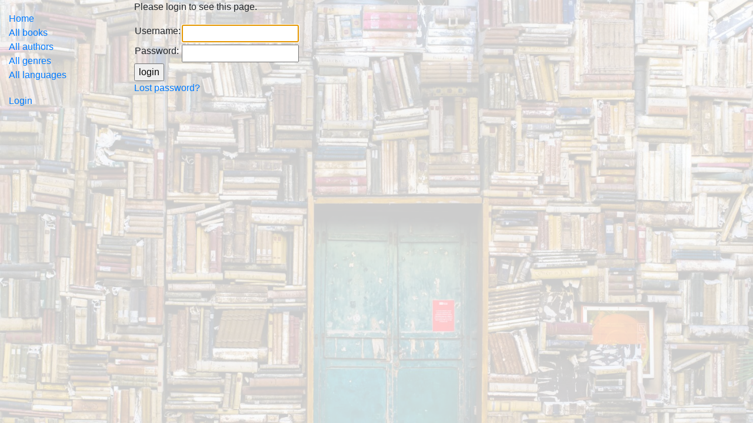

--- FILE ---
content_type: text/html; charset=utf-8
request_url: https://liburutegia.lakelogaztetxea.net/accounts/login/?next=/katalogoa/liburu/1025
body_size: 804
content:
<!DOCTYPE html>


<html lang="en-us">
<head>
  <title></title>
  <meta charset="utf-8">
  <meta name="viewport" content="width=device-width, initial-scale=1">
  <!-- Add additional CSS in static file -->
  
  <link rel="stylesheet" href="/static/css/bootstrap.min.04aca1f4cd3e.css" integrity="sha384-MCw98/SFnGE8fJT3GXwEOngsV7Zt27NXFoaoApmYm81iuXoPkFOJwJ8ERdknLPMO" crossorigin="anonymous">
  <script src="/static/jquery.min.78f9fcbeedaf.js"></script>
  <script src="/static/bootstrap.min.e11d00877a94.js"></script>
  <link rel="stylesheet" href="/static/css/styles.4f0a5c41b352.css">
</head>
<body>

<div class="container-fluid">
<div class="backimage">
</div>

<div class="row">
  <div class="col-sm-2">
  
  <ul class="sidebar-nav">
    <li><a href="/katalogoa/">Home</a></li>
    <li><a href="/katalogoa/liburuak/">All books</a></li>
    <li><a href="/katalogoa/egileak/">All authors</a></li>
    <li><a href="/katalogoa/generoak/">All genres</a></li>
    <li><a href="/katalogoa/hizkuntzak/">All languages</a></li>
  </ul>
 
  <ul class="sidebar-nav">
   
     <li><a href="/accounts/login/?next=/accounts/login/">Login</a></li>   
    
  </ul>
  
   
 

  </div>
  <div class="col-sm-10">
  




    
    <p>Please login to see this page.</p>
    


<form method="post" action="/accounts/login/">
<input type="hidden" name="csrfmiddlewaretoken" value="4FOPEnAuDpwDgKAJZMC8VFyUf12XmTn59MFbKsMBq7DrQrlo4qKcx4zSPBkB0vRt">
<table>
<tr>
    <td><label for="id_username">Username:</label></td>
    <td><input type="text" name="username" autofocus required id="id_username"></td>
</tr>
<tr>
    <td><label for="id_password">Password:</label></td>
    <td><input type="password" name="password" required id="id_password"></td>
</tr>
</table>

<input type="submit" value="login" />
<input type="hidden" name="next" value="/katalogoa/liburu/1025" />
</form>


<p><a href="/accounts/password_reset/">Lost password?</a></p>


  
  
    
   
  
  
  </div>
</div>

</div>
</body>
</html>
